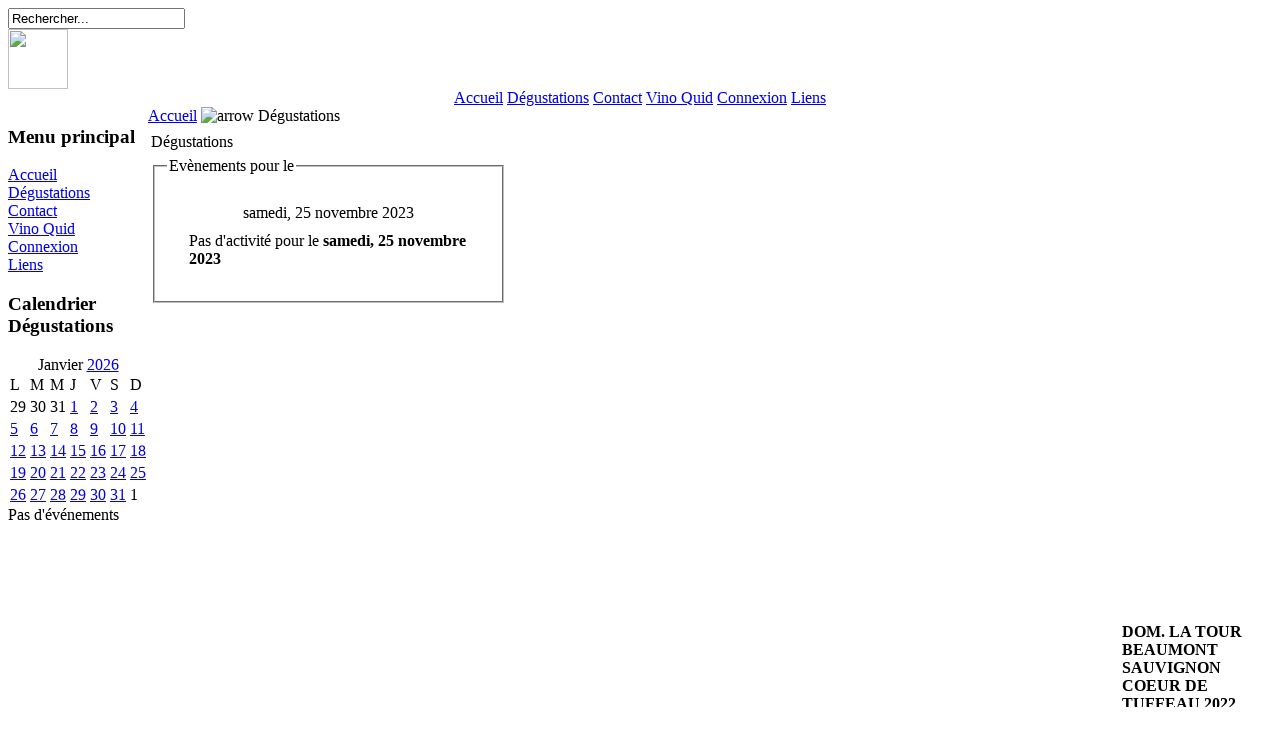

--- FILE ---
content_type: text/html
request_url: http://www.tousalacave.com/component/option,com_events/task,view_day/year,2023/month,11/day,25/Itemid,2/catids,3/
body_size: 4811
content:
<?xml version="1.0" encoding="iso-8859-1"?> <!DOCTYPE html PUBLIC "-//W3C//DTD XHTML 1.0 Transitional//EN" "http://www.w3.org/TR/xhtml1/DTD/xhtml1-transitional.dtd"> <html xmlns="http://www.w3.org/1999/xhtml">  <!-- author: raduga http://mambasana.ru copyright: GNU/GPL -->  <head> <title>Tous à la Cave - Paris - Dégustations</title>
<meta name="description" content="Caviste indépendantiste - Paris 13 éme. A la découverte de vins qui sortent des sentiers battus, dégustations régulières" />
<meta name="keywords" content="cave, vin, paris, dégustation, cépage, appellation, région, terroir, pays, vignoble, AOC, domaine, chateau, champagne, caviste, bouteille" />
<meta name="Generator" content="Joomla! - Copyright (C) 2005 - 2007 Open Source Matters. All rights reserved." />
<meta name="robots" content="index, follow" />
<link href="http://www.tousalacave.com/components/com_events/events_css.css" rel="stylesheet" type="text/css" />
<base href="http://www.tousalacave.com/" />
	<link rel="shortcut icon" href="http://www.tousalacave.com/images/favicon.ico" />
	  <meta http-equiv="Content-Type" content="text/html; charset=iso-8859-1" /> <link rel="stylesheet" href="http://www.tousalacave.com/templates/bizcity/css/template_css.css" type="text/css"/><link rel="shortcut icon" href="http://www.tousalacave.com/templates/bizcity/favicon.ico" /> </head>  <body id="body"> <div id="logo">  <div  id="top_bar"><img border="0" src="http://www.tousalacave.com/templates/bizcity/images/space.gif" alt="" width="96" height="50" usemap="#Map" /> 
<form action="index.php?option=com_search" method="get"><input type="hidden" name="virtuemart" value="6046f70a877b247ed2570d447f896632" />
	<div class="search">
		<input name="searchword" id="mod_search_searchword" maxlength="20" alt="search" class="inputbox" type="text" size="20" value="Rechercher..."  onblur="if(this.value=='') this.value='Rechercher...';" onfocus="if(this.value=='Rechercher...') this.value='';" />	</div>

	<input type="hidden" name="option" value="com_search" />
	<input type="hidden" name="Itemid" value="" />	
</form><a href="http://www.tousalacave.com/media/deezer.html" target="wclose"
onclick="window.open('http://www.tousalacave.com/media/deezer.html','wclose',
'width=195,height=250,toolbar=no,status=no,left=20,top=30')">
<img src="http://www.tousalacave.com/media/logo-music.gif" width="60" height="60" border="0"></a>  </div> </div>  			<div align="center" >
<div class="moduletable-topnav">
<a href="http://www.tousalacave.com/component/option,com_frontpage/Itemid,1/" class="topnav" >Accueil</a>
<a href="http://www.tousalacave.com/component/option,com_events/Itemid,2/" class="topnav" id="current">Dégustations</a>
<a href="http://www.tousalacave.com/component/option,com_contact/task,view/contact_id,1/Itemid,3/" class="topnav" >Contact</a>
<a href="http://www.tousalacave.com/component/option,com_virtuemart/Itemid,5/" class="topnav" >Vino Quid</a>
<a href="http://www.tousalacave.com/component/option,com_login/Itemid,6/" class="topnav" >Connexion</a>
<a href="http://www.tousalacave.com/component/option,com_weblinks/catid,4/Itemid,7/" class="topnav" >Liens</a>
</div></div> 			<div id="clear"></div> 			 			  <table width="100%" border="0" align="center" cellpadding="0" cellspacing="0"  id="centertb"> 			  <tr>   			  <td  valign="top" class="leftcol"> 			  <div> 			  		<div class="module">
			<div>
				<div>
					<div>
						<h3>Menu principal</h3>
<table width="100%" border="0" cellpadding="0" cellspacing="0">
<tr align="left"><td><a href="http://www.tousalacave.com/component/option,com_frontpage/Itemid,1/" class="mainlevel" >Accueil</a></td></tr>
<tr align="left"><td><a href="http://www.tousalacave.com/component/option,com_events/Itemid,2/" class="mainlevel" id="active_menu">Dégustations</a></td></tr>
<tr align="left"><td><a href="http://www.tousalacave.com/component/option,com_contact/task,view/contact_id,1/Itemid,3/" class="mainlevel" >Contact</a></td></tr>
<tr align="left"><td><a href="http://www.tousalacave.com/component/option,com_virtuemart/Itemid,5/" class="mainlevel" >Vino Quid</a></td></tr>
<tr align="left"><td><a href="http://www.tousalacave.com/component/option,com_login/Itemid,6/" class="mainlevel" >Connexion</a></td></tr>
<tr align="left"><td><a href="http://www.tousalacave.com/component/option,com_weblinks/catid,4/Itemid,7/" class="mainlevel" >Liens</a></td></tr>
</table>					</div>
				</div>
			</div>
		</div>
				<div class="module">
			<div>
				<div>
					<div>
						<h3>Calendrier Dégustations</h3><link href='modules/mod_events_cal.css' rel='stylesheet' type='text/css' />
<table cellpadding="0" cellspacing="0" width="140" align="center" class="mod_events_monthyear">
<tr >
<td align="center">Janvier
<a class="mod_events_link" href="http://www.tousalacave.com/component/option,com_events/Itemid,2/catids,3/task,view_year/month,01/year,2026/" title="Voir le calendrier - année actuelle">2026</a>
</td></tr>
</table>
<table align="center" class="mod_events_table" cellspacing="0" cellpadding="2">
<tr class="mod_events_dayname">
<td class='mod_events_td_dayname'>L</td>
<td class='mod_events_td_dayname'>M</td>
<td class='mod_events_td_dayname'>M</td>
<td class='mod_events_td_dayname'>J</td>
<td class='mod_events_td_dayname'>V</td>
<td class='mod_events_td_dayname'><span class="saturday">S</span></td>
<td class='mod_events_td_dayname'><span class="sunday">D</span></td>
</tr>
<tr>
<td class='mod_events_td_dayoutofmonth'>29</td>
<td class='mod_events_td_dayoutofmonth'>30</td>
<td class='mod_events_td_dayoutofmonth'>31</td>
<td class='mod_events_td_daynoevents'><a class='mod_events_daylink' href='http://www.tousalacave.com/component/option,com_events/task,view_day/year,2026/month,01/day,01/Itemid,2/catids,3/' title='Voir le calendrier - jour actuel'>1</a></td>
<td class='mod_events_td_daynoevents'><a class='mod_events_daylink' href='http://www.tousalacave.com/component/option,com_events/task,view_day/year,2026/month,01/day,02/Itemid,2/catids,3/' title='Voir le calendrier - jour actuel'>2</a></td>
<td class='mod_events_td_daynoevents'><a class='mod_events_daylink' href='http://www.tousalacave.com/component/option,com_events/task,view_day/year,2026/month,01/day,03/Itemid,2/catids,3/' title='Voir le calendrier - jour actuel'>3</a></td>
<td class='mod_events_td_daynoevents'><a class='mod_events_daylink' href='http://www.tousalacave.com/component/option,com_events/task,view_day/year,2026/month,01/day,04/Itemid,2/catids,3/' title='Voir le calendrier - jour actuel'>4</a></td>
</tr>
<tr><td class='mod_events_td_daynoevents'><a class='mod_events_daylink' href='http://www.tousalacave.com/component/option,com_events/task,view_day/year,2026/month,01/day,05/Itemid,2/catids,3/' title='Voir le calendrier - jour actuel'>5</a></td>
<td class='mod_events_td_daynoevents'><a class='mod_events_daylink' href='http://www.tousalacave.com/component/option,com_events/task,view_day/year,2026/month,01/day,06/Itemid,2/catids,3/' title='Voir le calendrier - jour actuel'>6</a></td>
<td class='mod_events_td_daynoevents'><a class='mod_events_daylink' href='http://www.tousalacave.com/component/option,com_events/task,view_day/year,2026/month,01/day,07/Itemid,2/catids,3/' title='Voir le calendrier - jour actuel'>7</a></td>
<td class='mod_events_td_daynoevents'><a class='mod_events_daylink' href='http://www.tousalacave.com/component/option,com_events/task,view_day/year,2026/month,01/day,08/Itemid,2/catids,3/' title='Voir le calendrier - jour actuel'>8</a></td>
<td class='mod_events_td_daynoevents'><a class='mod_events_daylink' href='http://www.tousalacave.com/component/option,com_events/task,view_day/year,2026/month,01/day,09/Itemid,2/catids,3/' title='Voir le calendrier - jour actuel'>9</a></td>
<td class='mod_events_td_daynoevents'><a class='mod_events_daylink' href='http://www.tousalacave.com/component/option,com_events/task,view_day/year,2026/month,01/day,10/Itemid,2/catids,3/' title='Voir le calendrier - jour actuel'>10</a></td>
<td class='mod_events_td_daynoevents'><a class='mod_events_daylink' href='http://www.tousalacave.com/component/option,com_events/task,view_day/year,2026/month,01/day,11/Itemid,2/catids,3/' title='Voir le calendrier - jour actuel'>11</a></td>
</tr>
<tr><td class='mod_events_td_daynoevents'><a class='mod_events_daylink' href='http://www.tousalacave.com/component/option,com_events/task,view_day/year,2026/month,01/day,12/Itemid,2/catids,3/' title='Voir le calendrier - jour actuel'>12</a></td>
<td class='mod_events_td_daynoevents'><a class='mod_events_daylink' href='http://www.tousalacave.com/component/option,com_events/task,view_day/year,2026/month,01/day,13/Itemid,2/catids,3/' title='Voir le calendrier - jour actuel'>13</a></td>
<td class='mod_events_td_daynoevents'><a class='mod_events_daylink' href='http://www.tousalacave.com/component/option,com_events/task,view_day/year,2026/month,01/day,14/Itemid,2/catids,3/' title='Voir le calendrier - jour actuel'>14</a></td>
<td class='mod_events_td_daynoevents'><a class='mod_events_daylink' href='http://www.tousalacave.com/component/option,com_events/task,view_day/year,2026/month,01/day,15/Itemid,2/catids,3/' title='Voir le calendrier - jour actuel'>15</a></td>
<td class='mod_events_td_daynoevents'><a class='mod_events_daylink' href='http://www.tousalacave.com/component/option,com_events/task,view_day/year,2026/month,01/day,16/Itemid,2/catids,3/' title='Voir le calendrier - jour actuel'>16</a></td>
<td class='mod_events_td_daynoevents'><a class='mod_events_daylink' href='http://www.tousalacave.com/component/option,com_events/task,view_day/year,2026/month,01/day,17/Itemid,2/catids,3/' title='Voir le calendrier - jour actuel'>17</a></td>
<td class='mod_events_td_daynoevents'><a class='mod_events_daylink' href='http://www.tousalacave.com/component/option,com_events/task,view_day/year,2026/month,01/day,18/Itemid,2/catids,3/' title='Voir le calendrier - jour actuel'>18</a></td>
</tr>
<tr><td class='mod_events_td_daynoevents'><a class='mod_events_daylink' href='http://www.tousalacave.com/component/option,com_events/task,view_day/year,2026/month,01/day,19/Itemid,2/catids,3/' title='Voir le calendrier - jour actuel'>19</a></td>
<td class='mod_events_td_todaynoevents'><a class='mod_events_daylink' href='http://www.tousalacave.com/component/option,com_events/task,view_day/year,2026/month,01/day,20/Itemid,2/catids,3/' title='Voir le calendrier - jour actuel'>20</a></td>
<td class='mod_events_td_daynoevents'><a class='mod_events_daylink' href='http://www.tousalacave.com/component/option,com_events/task,view_day/year,2026/month,01/day,21/Itemid,2/catids,3/' title='Voir le calendrier - jour actuel'>21</a></td>
<td class='mod_events_td_daynoevents'><a class='mod_events_daylink' href='http://www.tousalacave.com/component/option,com_events/task,view_day/year,2026/month,01/day,22/Itemid,2/catids,3/' title='Voir le calendrier - jour actuel'>22</a></td>
<td class='mod_events_td_daynoevents'><a class='mod_events_daylink' href='http://www.tousalacave.com/component/option,com_events/task,view_day/year,2026/month,01/day,23/Itemid,2/catids,3/' title='Voir le calendrier - jour actuel'>23</a></td>
<td class='mod_events_td_daynoevents'><a class='mod_events_daylink' href='http://www.tousalacave.com/component/option,com_events/task,view_day/year,2026/month,01/day,24/Itemid,2/catids,3/' title='Voir le calendrier - jour actuel'>24</a></td>
<td class='mod_events_td_daynoevents'><a class='mod_events_daylink' href='http://www.tousalacave.com/component/option,com_events/task,view_day/year,2026/month,01/day,25/Itemid,2/catids,3/' title='Voir le calendrier - jour actuel'>25</a></td>
</tr>
<tr><td class='mod_events_td_daynoevents'><a class='mod_events_daylink' href='http://www.tousalacave.com/component/option,com_events/task,view_day/year,2026/month,01/day,26/Itemid,2/catids,3/' title='Voir le calendrier - jour actuel'>26</a></td>
<td class='mod_events_td_daynoevents'><a class='mod_events_daylink' href='http://www.tousalacave.com/component/option,com_events/task,view_day/year,2026/month,01/day,27/Itemid,2/catids,3/' title='Voir le calendrier - jour actuel'>27</a></td>
<td class='mod_events_td_daynoevents'><a class='mod_events_daylink' href='http://www.tousalacave.com/component/option,com_events/task,view_day/year,2026/month,01/day,28/Itemid,2/catids,3/' title='Voir le calendrier - jour actuel'>28</a></td>
<td class='mod_events_td_daynoevents'><a class='mod_events_daylink' href='http://www.tousalacave.com/component/option,com_events/task,view_day/year,2026/month,01/day,29/Itemid,2/catids,3/' title='Voir le calendrier - jour actuel'>29</a></td>
<td class='mod_events_td_daynoevents'><a class='mod_events_daylink' href='http://www.tousalacave.com/component/option,com_events/task,view_day/year,2026/month,01/day,30/Itemid,2/catids,3/' title='Voir le calendrier - jour actuel'>30</a></td>
<td class='mod_events_td_daynoevents'><a class='mod_events_daylink' href='http://www.tousalacave.com/component/option,com_events/task,view_day/year,2026/month,01/day,31/Itemid,2/catids,3/' title='Voir le calendrier - jour actuel'>31</a></td>
<td class="mod_events_td_dayoutofmonth">1</td>
</tr></table>
					</div>
				</div>
			</div>
		</div>
				<div class="module">
			<div>
				<div>
					<div>
											</div>
				</div>
			</div>
		</div>
				<div class="module">
			<div>
				<div>
					<div>
						<link href="http://www.tousalacave.com/modules/mod_events_latest.css" rel="stylesheet" type="text/css" />
<table class="mod_events_latest_table" width="100%" border="0" cellspacing="0" cellpadding="0" align="center"><tr><td class="mod_events_latest_noevents">Pas d'événements</td></tr>
</table>
					</div>
				</div>
			</div>
		</div>
		 			  </div> 			  </td>   		 <td valign="top"  width="100%" id="contenttb">  		 <table width="100%"  border="0" cellspacing="0" cellpadding="0">     			<tr> 			<td  colspan="3" class="pw" ><div><span class="pathway"><a href="http://www.tousalacave.com/" class="pathway">Accueil</a> <img src="http://www.tousalacave.com/templates/bizcity/images/arrow.png" border="0" alt="arrow" />   Dégustations </span></div></td> 			</tr> 	  <tr align="left" valign="top"> 				  <td colspan="3" style="padding: 5px 0;"> 				  <div class="main"> 				  


<!-- JEvents v1.4.2 , Copyright © 2006-2007 JEvents Project Group, http://joomlacode.org/gf/project/jevents -->

		<table class="contentpaneopen">

			<tr>

			<td class="contentheading" width="100%">

			Dégustations
			</td>

			
			</tr>

		</table>

		<table class="contentpaneopen">

			<tr>

			<td width="100%">

	
    	

		<fieldset><legend class="ev_fieldset">Evènements pour le</legend><br />
<table align="center" width="90%" cellspacing="0" cellpadding="5" class="ev_table">
            <tr valign="top">
                <td colspan="2"  align="center" class="cal_td_daysnames">
                   <!-- <div class="cal_daysnames"> -->
                    samedi, 25 novembre 2023                    <!-- </div> -->
                </td>
            </tr>
	<tr><td align="left" valign="top" class="ev_td_right">
Pas d'activité pour le&nbsp;<b>samedi, 25 novembre 2023</b></td></tr></table><br />
</fieldset><br /><br />

		   </td>

		   </tr>

		</table>

	 				  </div>  				  </td> 	  </tr>  				  </table> 				  </td>                        				  <td valign="top" class="rightcol"> 				  <div> 				  		<div class="module">
			<div>
				<div>
					<div>
						 <div style="width:150;text-align:center;">
               <marquee behavior="scroll" 
                        direction="up"  
                        height="600"
                        width="150"
                        scrollamount="1"
                        scrolldelay="25"
                        truespeed="true" onmouseover="this.stop()" onmouseout="this.start()"><span style="font-weight:bold;">DOM. LA TOUR BEAUMONT SAUVIGNON COEUR DE TUFFEAU 2022</span>
<br />
<a title="DOM. LA TOUR BEAUMONT SAUVIGNON COEUR DE TUFFEAU 2022" href="http://www.tousalacave.com/component/page,shop.product_details/category_id,492/flypage,shop.flypage/product_id,17/option,com_virtuemart/Itemid,5/"><img src="http://www.tousalacave.com/components/com_virtuemart/shop_image/product/3bc449cfaaca94c9a09dbc401aff8968.jpg"  width="150" alt="DOM. LA TOUR BEAUMONT SAUVIGNON COEUR DE TUFFEAU 2022" border="0" /></a><br />
<br /><br /><span style="font-weight:bold;">CHÂTEAU POUJEAUX CRU BOURGEOIS 2015</span>
<br />
<a title="CHÂTEAU POUJEAUX CRU BOURGEOIS 2015" href="http://www.tousalacave.com/component/page,shop.product_details/category_id,129/flypage,shop.flypage/product_id,313/option,com_virtuemart/Itemid,5/"><img src="http://www.tousalacave.com/components/com_virtuemart/shop_image/product/a2255031a67c32cc904abb9fa0d46324.png"  height="150" alt="CHÂTEAU POUJEAUX CRU BOURGEOIS 2015" border="0" /></a><br />
<br /><br /><span style="font-weight:bold;">TISANES DES PERES CHARTREUX (24 Infusettes)</span>
<br />
<a title="TISANES DES PERES CHARTREUX (24 Infusettes)" href="http://www.tousalacave.com/component/page,shop.product_details/category_id,333/flypage,shop.flypage/product_id,84/option,com_virtuemart/Itemid,5/"><img src="http://www.tousalacave.com/components/com_virtuemart/shop_image/product/584e7e2349d941696bd4896760034bb7.png"  width="150" alt="TISANES DES PERES CHARTREUX (24 Infusettes)" border="0" /></a><br />
<br /><br /><span style="font-weight:bold;">TRONCAIS WHISKY SINGLE CASK de Mr BALTHAZAR 45°</span>
<br />
<a title="TRONCAIS WHISKY SINGLE CASK de Mr BALTHAZAR 45°" href="http://www.tousalacave.com/component/page,shop.product_details/category_id,514/flypage,shop.flypage/product_id,603/option,com_virtuemart/Itemid,5/"><img src="http://www.tousalacave.com/components/com_virtuemart/shop_image/product/e6c7ac213c7457bec58e9e969f3d6445.jpg"  height="150" alt="TRONCAIS WHISKY SINGLE CASK de Mr BALTHAZAR 45°" border="0" /></a><br />
<br /><br /><span style="font-weight:bold;">A.E. DOR XO</span>
<br />
<a title="A.E. DOR XO" href="http://www.tousalacave.com/component/page,shop.product_details/category_id,106/flypage,shop.flypage2/product_id,767/option,com_virtuemart/Itemid,5/"><img src="http://www.tousalacave.com/components/com_virtuemart/shop_image/product/b2db64b405f9cb8e2ab1f1fda8fa3362.jpg"  width="150" alt="A.E. DOR XO" border="0" /></a><br />
<br /><br /><span style="font-weight:bold;">VITRAIL SUR L'ABBAYE DE VALMAGNE ROUGE 2023</span>
<br />
<a title="VITRAIL SUR L'ABBAYE DE VALMAGNE ROUGE 2023" href="http://www.tousalacave.com/component/page,shop.product_details/category_id,424/flypage,shop.flypage/product_id,597/option,com_virtuemart/Itemid,5/"><img src="http://www.tousalacave.com/components/com_virtuemart/shop_image/product/575dfd10a86890326b410202a7754c1b.jpg"  height="150" alt="VITRAIL SUR L'ABBAYE DE VALMAGNE ROUGE 2023" border="0" /></a><br />
<br /><br /><span style="font-weight:bold;">DOMAINE BOUVIER MARSANNAY LE FINAGE ROUGE 2019</span>
<br />
<a title="DOMAINE BOUVIER MARSANNAY LE FINAGE ROUGE 2019" href="http://www.tousalacave.com/component/page,shop.product_details/category_id,495/flypage,shop.flypage/product_id,461/option,com_virtuemart/Itemid,5/"><img src="http://www.tousalacave.com/components/com_virtuemart/shop_image/product/0ccf70df4c62cd7c28f3e754ffd362ce.png"  height="150" alt="DOMAINE BOUVIER MARSANNAY LE FINAGE ROUGE 2019" border="0" /></a><br />
<br /><br /><span style="font-weight:bold;">CHARTREUSE JAUNE 40°</span>
<br />
<a title="CHARTREUSE JAUNE 40°" href="http://www.tousalacave.com/component/page,shop.product_details/category_id,262/flypage,shop.flypage2/product_id,289/option,com_virtuemart/Itemid,5/"><img src="http://www.tousalacave.com/components/com_virtuemart/shop_image/product/4f5d74e56d28881af2795a0c19597be0.gif"  height="150" alt="CHARTREUSE JAUNE 40°" border="0" /></a><br />
<br /><br /><span style="font-weight:bold;">COMBIER CREME DE POIRE</span>
<br />
<a title="COMBIER CREME DE POIRE" href="http://www.tousalacave.com/component/page,shop.product_details/category_id,262/flypage,shop.flypage2/product_id,577/option,com_virtuemart/Itemid,5/"><img src="http://www.tousalacave.com/components/com_virtuemart/shop_image/product/5b8168b722edeaf0b4d3558be2e0d5d4.jpg"  width="150" alt="COMBIER CREME DE POIRE" border="0" /></a><br />
<br /><br /><span style="font-weight:bold;">CARPANO BOTANIC BITTER 25° </span>
<br />
<a title="CARPANO BOTANIC BITTER 25° " href="http://www.tousalacave.com/component/page,shop.product_details/category_id,260/flypage,shop.flypage2/product_id,210/option,com_virtuemart/Itemid,5/"><img src="http://www.tousalacave.com/components/com_virtuemart/shop_image/product/c158b706bc5bfb0baf8240a7a9ebe244.png"  height="150" alt="CARPANO BOTANIC BITTER 25° " border="0" /></a><br />
<br /><br /><span style="font-weight:bold;">CALVADOS PAYS D'AUGE 12 ANS ROGER GROULT 40°</span>
<br />
<a title="CALVADOS PAYS D'AUGE 12 ANS ROGER GROULT 40°" href="http://www.tousalacave.com/component/page,shop.product_details/category_id,469/flypage,shop.flypage/product_id,687/option,com_virtuemart/Itemid,5/"><img src="http://www.tousalacave.com/components/com_virtuemart/shop_image/product/b69fc05c09ba3664ec62d93a845a032b.jpg"  height="150" alt="CALVADOS PAYS D'AUGE 12 ANS ROGER GROULT 40°" border="0" /></a><br />
<br /><br /><span style="font-weight:bold;">HATON GRAND CRU ROSE EXTRA BRUT</span>
<br />
<a title="HATON GRAND CRU ROSE EXTRA BRUT" href="http://www.tousalacave.com/component/page,shop.product_details/category_id,148/flypage,shop.flypage/product_id,368/option,com_virtuemart/Itemid,5/"><img src="http://www.tousalacave.com/components/com_virtuemart/shop_image/product/28d891c24b74d6c9e0b2a9a311dac15e.jpg"  width="150" alt="HATON GRAND CRU ROSE EXTRA BRUT" border="0" /></a><br />
<br /><br /><span style="font-weight:bold;">CHATEAU DE CREMAT LES ROSIERS BELLET 2021</span>
<br />
<a title="CHATEAU DE CREMAT LES ROSIERS BELLET 2021" href="http://www.tousalacave.com/component/page,shop.product_details/category_id,526/flypage,shop.flypage/product_id,359/option,com_virtuemart/Itemid,5/"><img src="http://www.tousalacave.com/components/com_virtuemart/shop_image/product/335cd9aae98d744875c762ab39350992.jpg"  width="150" alt="CHATEAU DE CREMAT LES ROSIERS BELLET 2021" border="0" /></a><br />
<br /><br /><span style="font-weight:bold;">EMPREINTES DU TEMPS 100% SYRAHNOSAURUS REX 2006 FERRER RIBIERE</span>
<br />
<a title="EMPREINTES DU TEMPS 100% SYRAHNOSAURUS REX 2006 FERRER RIBIERE" href="http://www.tousalacave.com/component/page,shop.product_details/category_id,349/flypage,shop.flypage/product_id,571/option,com_virtuemart/Itemid,5/"><img src="http://www.tousalacave.com/components/com_virtuemart/shop_image/product/398927b29b488587650c92d875314ca9.jpg"  width="150" alt="EMPREINTES DU TEMPS 100% SYRAHNOSAURUS REX 2006 FERRER RIBIERE" border="0" /></a><br />
<br /><br /><span style="font-weight:bold;">TALISKER DISTILLERS EDITION SINGLE MALT SKYE 45.8°</span>
<br />
<a title="TALISKER DISTILLERS EDITION SINGLE MALT SKYE 45.8°" href="http://www.tousalacave.com/component/page,shop.product_details/category_id,232/flypage,shop.flypage2/product_id,557/option,com_virtuemart/Itemid,5/"><img src="http://www.tousalacave.com/components/com_virtuemart/shop_image/product/9dfc8b3cd1028fa3fb0b37a9d1e342f0.jpg"  height="150" alt="TALISKER DISTILLERS EDITION SINGLE MALT SKYE 45.8°" border="0" /></a><br />
<br /><br />    </marquee>
            </div>					</div>
				</div>
			</div>
		</div>
		 				  </div> 				  </td>  	 </tr> </table>  			<div class="foot"> 			<div class="footer_left"> <p>
Tous droits réservés © 2026 <a href="http://www.tousalacave.com" title="Tous à la Cave - Paris">Tous à la Cave - Paris</a> <br />
<br />
L'abus d'alcool est dangereux pour la santé - A consommer avec modération !<br />
</p> 			</div> 			<div class="footer_right">  <!-- phpmyvisites -->
<a href="http://www.phpmyvisites.net/" title="phpMyVisites | Open source web analytics" 
onclick="window.open(this.href);return(false);"><script type="text/javascript">
<!--
var a_vars = Array();
var pagename='';

var phpmyvisitesSite = 1;
var phpmyvisitesURL = "http://www.tousalacave.com/phpmv2/phpmyvisites.php";
//-->
</script>
<script language="javascript" src="http://www.tousalacave.com/phpmv2/phpmyvisites.js" type="text/javascript"></script>
<object><noscript><p>phpMyVisites | Open source web analytics
<img src="http://www.tousalacave.com/phpmv2/phpmyvisites.php" alt="Statistics" style="border:0" />
</p></noscript></object></a>
<!-- /phpmyvisites --> 
<br /><br />   <p> <a href="http://www.nicolasroze.com" target="_blank" class="footer" title="Nicolas Roze - Photographe Paris">Creation</a> </p> 			</div> 			</div> 	 <map name="Map" id="Map"> 	   <area shape="rect" coords="-4,45,28,29" href="index.php?virtuemart=6046f70a877b247ed2570d447f896632" alt="home" /> 	   <area shape="rect" coords="37,45,71,29" href="index.php?option=com_contact&amp;Itemid=3&virtuemart=6046f70a877b247ed2570d447f896632" alt="contact" /> 	   <area shape="rect" coords="80,45,114,29" href="index.php?option=com_search&amp;Itemid=5&virtuemart=6046f70a877b247ed2570d447f896632" alt="search" /> 	 </map>    <map name="Map2" id="Map2"> 	   <area shape="rect" coords="37,45,71,29" href="index.php?option=com_contact&amp;Itemid=3&virtuemart=6046f70a877b247ed2570d447f896632" alt="contact" /> 	   <area shape="rect" coords="80,45,114,29" href="index.php?option=com_search&amp;Itemid=5&virtuemart=6046f70a877b247ed2570d447f896632" alt="search" /> 	 </map>  </body> </html><!-- 1768885430 -->